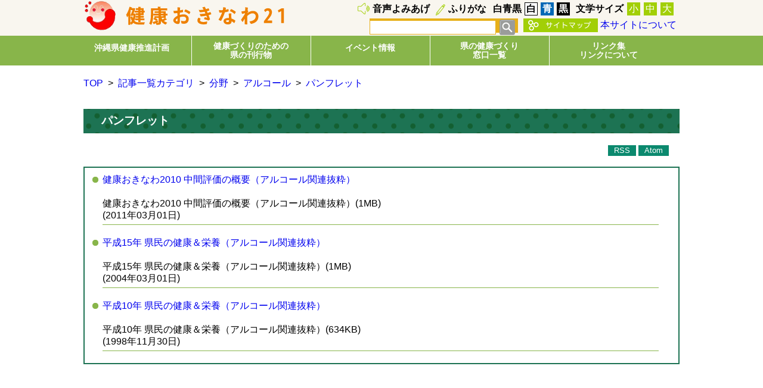

--- FILE ---
content_type: text/html
request_url: http://www.kenko-okinawa21.jp/090-docs-category/bunya/arukoru/06-pamphlet/
body_size: 14745
content:
<!DOCTYPE html>
<html lang="ja" prefix="og: http://ogp.me/ns#">
<head>
  <meta charset="UTF-8" />
  <meta http-equiv="X-UA-Compatible" content="IE=edge" />
  <title>パンフレット | 健康おきなわ21</title>
  <meta http-equiv="X-UA-Compatible" content="IE=edge,chrome=1">
<meta http-equiv="Content-Type" content="text/html; charset=utf-8">
<meta http-equiv="Content-Style-Type" content="text/css">
<meta http-equiv="Content-Script-Type" content="text/javascript">
<meta name="viewport" content="width=device-width, initial-scale=1.0, maximum-scale=1.0,use-scalable=no">
<meta name="keywords" content="健康おきなわ21,沖縄県保健医療部健康長寿課">
<meta name="description" content="すべての県民が生き生きと自分らしく、こころ豊かにいきていくために！">
<link rel="shortcut icon" href="/_themes/kenkou/img/favicon.ico" type="image/vnd.microsoft.ico">
<link rel="icon" href="/_themes/kenkou/img/favicon.ico" type="image/png">

<link rel="stylesheet" href="/_themes/css/normalize.css" />

<link rel="stylesheet" href="/_themes/css/site-color/default.css" />
<link rel="alternate stylesheet" href="/_themes/css/colors/white.css" title="white" />
<link rel="alternate stylesheet" href="/_themes/css/colors/blue.css" title="blue" />
<link rel="alternate stylesheet" href="/_themes/css/colors/black.css" title="black" />
<link rel="stylesheet" href="/_themes/css/print.css" media="print" />
<script src="/_themes/js/jquery.min.js"></script>
<script src="/_themes/js/jquery-migrate.min.js"></script>
<script src="/_themes/js/jquery.cookie.min.js"></script>
<script src="/_themes/js/navigation.js"></script>
<script src="/_themes/js/slick.min.js"></script>
<script src="/_themes/js/common.js"></script>

<!---追加-->
    
<link rel="stylesheet" media="screen" href="/_common/js/flatpickr/themes/light.min.css" />
<link rel="stylesheet" media="screen" href="/_common/js/flatpickr/themes/ja.css" />
<script src="/_common/js/flatpickr/flatpickr.min.js"></script>
<script src="/_common/js/flatpickr/l10n/ja.js"></script>
<script src="/_common/js/flatpickr/plugins/scrollPlugin.js"></script>
<script src="/_common/js/bowser.min.js"></script>
<!--追加-->

<link rel="stylesheet" href="/_themes/css/common.css" />
<link rel="stylesheet" href="/_themes/kenkou/css/reset.css">
<link rel="stylesheet" href="/_themes/kenkou/css/footer.css">
<link rel="stylesheet" href="/_themes/kenkou/css/header.css">


<link rel="stylesheet" href="/_themes/kenkou/css/bxslider.css">

<link rel="stylesheet" href="/_themes/kenkou/css/style_2nd.css">
<link rel="stylesheet" href="/_themes/kenkou/css/detail.css">
    
<link rel="stylesheet" media="screen" href="/_common/js/flatpickr/themes/light.min.css" />
<link rel="stylesheet" media="screen" href="/_common/js/flatpickr/themes/ja.css" />
<script src="/_common/js/flatpickr/flatpickr.min.js"></script>
<script src="/_common/js/flatpickr/l10n/ja.js"></script>
<script src="/_common/js/flatpickr/plugins/scrollPlugin.js"></script>
<script src="/_common/js/bowser.min.js"></script>

</head>
<body id="page-090DocsCategory-bunya-arukoru-06Pamphlet-index" class="dir-090DocsCategory-bunya-arukoru-06Pamphlet">
  <script type="text/javascript">
$(function(){
	$(".nav-button").click(function() {
		$(".nav-block").slideToggle("fast");
	});
	$(".item").hover(function(){

		},function(){

		}
	);
	$("#nav .nav-content ul li").hover(function(){
			$("span.on", this).html("<img src='/_themes/kenkou/img/hover_menu.png' all=''>");
		},function(){
			if(!$("span.on", this).hasClass("click")){
				$("span.on", this).html("");
			}
		}
	);

	var pathname = location.pathname;
	if(pathname.match(/010-kenkozoshinkeikaku/)) {
		$("span#nav010.on").html("<img src='/_themes/kenkou/img/hover_menu.png' all=''>");
		$("span#nav010.on").addClass("click");
	}
	if(pathname.match(/020-kankobutsu/)) {
		$("span#nav020.on").html("<img src='/_themes/kenkou/img/hover_menu.png' all=''>");
		$("span#nav020.on").addClass("click");
	}
	if(pathname.match(/030-event/)) {
		$("span#nav030.on").html("<img src='/_themes/kenkou/img/hover_menu.png' all=''>");
		$("span#nav030.on").addClass("click");
	}
	if(pathname.match(/040-madoguchi/)) {
		$("span#nav040.on").html("<img src='/_themes/kenkou/img/hover_menu.png' all=''>");
		$("span#nav040.on").addClass("click");
	}
	if(pathname.match(/050-link/)) {
		$("span#nav050.on").html("<img src='/_themes/kenkou/img/hover_menu.png' all=''>");
		$("span#nav050.on").addClass("click");
	}
});
</script>
<div id="header">
<span  id="accessibilityTool"></span>
	<div class="kc-header-sp">
		<div class="sp_logo">
			<a href="/"><img src="/_themes/kenkou/img/sp_logo.png" alt="健康おきなわ21"></a>
		</div>
		<div class="sp_menu_btn">
			<span class="nav-button"><img src="/_themes/kenkou/img/sp_menu.png" alt=""></span>
		</div>
	</div>
	<div class="kc-header">
		<div id="headerBody" class="header-content">
			<div class="top-left">
				<a href="/"><img src="/_themes/kenkou/img/logo.png" alt="健康おきなわ21"></a>
			</div>
			<div class="top-right">
				<div class="row">
					<span class="row_line">
						<span class="action">
							<span class="naviFont fontSize">
								<span class="label">文学サイズ</span><span class="size small" id="fontSmall">小</span><span class="size base" id="fontMiddle">中</span><span class="size big" id="fontLarge">大</span>
							</span>
							<span class="color">
								<span class="naviTheme themeColor">
									<span class="label">白青黒</span><span class="white" id="themeWhite">白</span><span class="blue" id="themeBlue">青</span><span class="black" id="themeBlack">黒</span>
								</span>
							</span>
							<span id="navigationRuby" class="edit naviRuby rubyOff"><img src="/_themes/kenkou/img/pen.png" alt="" class="ruby"><span class="label">ふりがな</span></span>
							<span ><img src="/_themes/kenkou/img/volume.png" alt="" class="talk"><span id="navigationTalk" class="label">音声よみあげ</span></span>
						</span>

					</span>
					<span id="navigationTalkPlayer"></span>
				</div>
				<div class="row">
					<span class="row_line">
						<span class="kc-search">
<script>

$(document).ready(function(){

	   $(".gglq").val(getParam());
	    
	});
	function getParam() {
        var url   = location.href;
        parameters    = url.split("?");
        if(!parameters[1]){return "";}
        params   = parameters[1].split("&");
        var paramsArray = [];
        for ( i = 0; i < params.length; i++ ) {
            neet = params[i].split("=");
            paramsArray.push(neet[0]);
            paramsArray[neet[0]] = neet[1];
        }
        var categoryKey =  decodeURI(paramsArray["q"]);
        if(categoryKey=="undefined"){categoryKey="";}
        return categoryKey;
	}

</script>
<form method="get" action="/210-search/index.html" id="head_src">
<input type="text" name="q" class="gglq"><input type="image" value="検索" src="/_themes/kenkou/img/search01.png">
</form>
						</span>
						<span class="site-map">
							<a href="/sitemap.html"><img src="/_themes/kenkou/img/sitemap.png" alt="サイトマップ"></a>
						</span>
						<span class="aboutus"><span class="linkbtn"><a href="/220-aboutus/">本サイトについて</a></span></span>
					</span>
				</div>
			</div>
		</div>
	</div>
	<div id="nav">
		<div class="nav-content">
			<ul>
				<li><span id="nav010" class="on"></span><a href="/010-kenkozoshinkeikaku/">沖縄県健康推進計画</a></li><li><span id="nav020" class="on"></span><a href="/020-kankobutsu/"><span>健康づくりのための<br>県の刊行物</span></a></li><li><span id="nav030" class="on"></span><a href="/030-event/">イベント情報</a></li><li><span id="nav040" class="on"></span><a href="/040-madoguchi/"><span>県の健康づくり<br>窓口一覧</span></a></li><li><span id="nav050" class="on"></span><a href="/050-link/"><span>リンク集<br>リンクについて</span></a></li>
			</ul>
		</div>
		<div class="nav-content-sp">
			<div class="nav-block">
				<span class="kc-search">
					<span class="search_box">	
<form method="get" action="/210-search/index.html" id="head_src">
<input type="text" name="q" class="gglq"><input type="image" value="検索" src="/_themes/kenkou/img/search01.png">
</form>


					</span>
				</span>
				<ul class="sp-nav">
					<li><a href="/010-kenkozoshinkeikaku/">沖縄県健康推進計画</a></li>
					<li><a href="/020-kankobutsu/">健康づくりのための県の刊行物</a></li>
					<li><a href="/030-event/">イベント情報</a></li>
					<li><a href="/040-madoguchi/">県の健康づくり窓口一覧</a></li>
					<li><a href="/050-link/">リンク集／リンクについて</a></li>
				</ul>
			</div>
		</div>
	</div>
</div><!-- #header -->
<div id="container">
<div id="breadCrumbs" class="piece">
<div class="pieceContainer">
<div class="pieceBody"><ol><li><a href="/">TOP</a></li><li><a href="/090-docs-category/">記事一覧カテゴリ</a></li><li><a href="/090-docs-category/bunya/">分野</a></li><li><a href="/090-docs-category/bunya/arukoru/">アルコール</a></li><li><a href="/090-docs-category/bunya/arukoru/06-pamphlet/">パンフレット</a></li></ol>
</div>
</div>
<!-- end .piece --></div>

	<div class="kc-main-contain second">
		<div id="content">
			<div id="pageTitle" class="piece">
<div class="pieceContainer">
<div class="pieceBody"><h1>パンフレット</h1>
</div>
</div>
<!-- end .piece --></div>

			<div class="contentGpCategory contentGpCategoryCategory">
  <section class="category06-pamphlet">
    <ul class="feed">
      <li><a class="feedRss" title="RSSフィードを取得" href="index.rss">RSS</a></li>
      <li><a class="feedAtom" title="Atomフィードを取得" href="index.atom">Atom</a></li>
    </ul>
    <div class="docs">
      <ul>
        <li><span class="title_link"><a href="/090-docs/2015121400637/">健康おきなわ2010 中間評価の概要（アルコール関連抜粋）</a></span>
<br>

<br>
<span class="body">健康おきなわ2010 中間評価の概要（アルコール関連抜粋）(1MB)</span>
<br>
(<span class="publish_date">2011年03月01日</span>)</li>
        <li><span class="title_link"><a href="/090-docs/2015121400552/">平成15年 県民の健康＆栄養（アルコール関連抜粋）</a></span>
<br>

<br>
<span class="body">平成15年 県民の健康＆栄養（アルコール関連抜粋）(1MB)</span>
<br>
(<span class="publish_date">2004年03月01日</span>)</li>
        <li><span class="title_link"><a href="/090-docs/2015121400408/">平成10年 県民の健康＆栄養（アルコール関連抜粋）</a></span>
<br>

<br>
<span class="body">平成10年 県民の健康＆栄養（アルコール関連抜粋）(634KB)</span>
<br>
(<span class="publish_date">1998年11月30日</span>)</li>
      </ul>
    </div>
  </section>

</div>

		</div>
	</div>
</div>
<div id="banner_foot">
<ul>
		<li><a href="https://shokubanokenkouryoku.com/" target="_blank"><img alt="健康力アップ" title="健康力アップ" src="/_files/00002905/shokuba_kenkouryoku_bunner.png"></a></li>
		<li><a href="/090-docs/2022031700016/"><img alt="平成２８年度第１回沖縄県健康づくり表彰（がんじゅうさびら表彰）" title="平成２８年度第１回沖縄県健康づくり表彰（がんじゅうさびら表彰）" src="/_themes/kenkou/img/bn_ganju.jpg"></a></li>
		<li><a href="/okinawahealthaction/#/index.html"><img alt="沖縄企業の健康経営" title="沖縄企業の健康経営" src="/_themes/kenkou/img/banner_min_kenkoukeiei_2019.jpg"></a></li>
		<li><a href="/sportsroutemap/"><img alt="スポーツ周遊マップ" title="スポーツ周遊マップ" src="/_themes/kenkou/img/bn_sportsroute.jpg"></a></li>
	<ul>
	</ul>
		<li><a href="/okinawa-style-walking/"><img alt="おきなわスタイルウォーキング" title="おきなわスタイルウォーキング"  src="/_files/00002813/banner_small.jpg"></a></li>
		<li><a href="/menekiryokuup/"><img alt="免疫力UP宣言" title="免疫力UP宣言"  src="/_themes/kenkou/img/bn_menekiryokuup.jpg"></a></li>
		<li><a href="/uchinayoboumeshi/"><img alt="うちなー予防めし" title="うちなー予防めし" src="/_themes/kenkou/img/bn_uchinayoboumeshi.jpg"></a></li>
		

	<ul>
	</ul>
</ul>
</ul>
</div>
<div id="sp_footer_mene" class="sp">
	<table>
		<caption>メニュー</caption>
		<tr>
			<td class="left"><a href="/010-kenkozoshinkeikaku/">沖縄県健康増進計画</a></td>
<td class="right"><a href="/020-kankobutsu/">健康づくりのための県の刊行物</a></td>
		</tr>
		<tr>
			<td class="left"><a href="/030-event/">イベント情報</a></td>
<td class="right"><a href="/040-madoguchi/">県の健康づくり窓口一覧</a></td>
		</tr>
		<tr>
			<td class="left"><a href="/050-link/">リンク集</a></td>
<td class="right"><a href="/220-aboutus/">本サイトについて</a></td>
		</tr>
	</table>
</div>
<div id="cd_top_block"><div class="cd_top_box"><div class="cd-top"><img src="/_themes/kenkou/img/backtotop.png" alt="上へ"></div></div></div>
<div id="footer">
	<div class="footer-container">
		<div class="footer-content">
			<div class="logo"><a href=""><img src="/_themes/kenkou/img/footer_title.png" alt="健康おきなわ21"></a></div>
			<div class="address">
				<div>沖縄県保健医療部健康長寿課</div>
				<div>
<span class="number">TEL 098-866-2209</span><span class="number">FAX 098-866-2289</span>
</div>
			</div>
			<div class="kenminkenkou"><img src="/_themes/kenkou/img/kenkou_footer_img.png" alt="毎月7日は県民健康の日"></div>
		</div>
	</div>
</div><!-- #footer -->
<script type="text/javascript" src="/_themes/kenkou/js/kenkou.js"></script>
<!--
<script>
  (function(i,s,o,g,r,a,m){i['GoogleAnalyticsObject']=r;i[r]=i[r]||function(){
  (i[r].q=i[r].q||[]).push(arguments)},i[r].l=1*new Date();a=s.createElement(o),
  m=s.getElementsByTagName(o)[0];a.async=1;a.src=g;m.parentNode.insertBefore(a,m)
  })(window,document,'script','//www.google-analytics.com/analytics.js','ga');

  ga('create', 'UA-72465176-1', 'auto');
  ga('send', 'pageview');

</script>
-->
<!-- GA4 tag -->
<!-- Google tag (gtag.js) -->
<script async src="https://www.googletagmanager.com/gtag/js?id=G-DFHJMRPP9H"></script>
<script>
  window.dataLayer = window.dataLayer || [];
  function gtag(){dataLayer.push(arguments);}
  gtag('js', new Date());

  gtag('config', 'G-DFHJMRPP9H');
</script>

</body>
</html>


--- FILE ---
content_type: text/css
request_url: http://www.kenko-okinawa21.jp/_themes/kenkou/css/footer.css
body_size: 4827
content:
@charset "UTF-8";
/*
 * 健康おきなわ21 フッター用 CSS
 */


/*==========================================================
 * パソコン用 横幅641px以上
 */
#banner_foot{text-align:center;}
#banner_foot ul{margin:auto;width:1000px;margin-bottom:2%;}
#banner_foot ul li{width:24%;display:inline-block;}
#banner_foot ul a img:hover{opacity: 0.8;}

@media print and (min-width: 641px), screen and (min-width: 641px) {

  #footer {
    width: 100%;
    margin: auto;
  }
  #footer .footer-container {
    background: url("/_themes/kenkou/img/bg_footer.png") repeat-x scroll top center transparent;
    min-height: 62px;
    overflow: hidden;
  }
  #footer .footer-container .footer-content {
    width: 1000px;
    margin: 0 auto;
  }
  #footer .footer-container .footer-content > div {
    display: inline-block;
    margin-top: 10px;
    margin-left: 20px;
    vertical-align: top;
  }
  #footer .footer-container .footer-content .address {
    color: white;
    font-size: 1.06em;
    line-height: 140%;
  }
  #footer .footer-container .footer-content .address .number:first-child {
    margin-right: 10px;
  }
  #footer .footer-container-mb {
    display: none;
  }

  /* 戻るボタン 1222px以上 */
  @media print and (min-width: 1222px), screen and (min-width: 1222px) {

    #cd_top_block {
      position: fixed;
      bottom: 0;
      width: 100%;
    }
    #cd_top_block .cd_top_box {
      max-width: 1000px;
      margin: 0 auto;
      position: relative;
    }
    #cd_top_block .cd_top_box .cd-top {
      position: absolute;
      top: -210px;
      right: -100px;
      visibility: hidden;
      opacity: 0;
    }
    #cd_top_block .cd_top_box .cd-top.cd-is-visible {
      visibility: visible;
      opacity: 1;
    }
  }

  /* 戻るボタン 1221px以内 */
  @media print and (min-width: 641px) and (max-width: 1221px), screen and (min-width: 641px) and (max-width: 1221px) {
    #cd_top_block {
      width: 100%;
    }
    #cd_top_block .cd_top_box {
      max-width: 1000px;
      margin: 0 auto;
      position: relative;
    }
    #cd_top_block .cd_top_box .cd-top {
      position: absolute;
      bottom: -60px;
      right: 0;
      visibility: hidden;
      opacity: 0;
    }
    #cd_top_block .cd_top_box .cd-top.cd-is-visible {
      visibility: visible;
      opacity: 1;
    }
  }
}


/*==========================================================
 * モバイル用 横幅640px以下
 */
@media print and (max-width: 640px), screen and (max-width: 640px) {
	#banner_foot ul{margin:auto;width:100%;}
	#banner_foot ul li{width:48%;}
	#banner_foot ul li img{width:98%;margin-bottom:2%;}

  #sp_footer_mene {
    margin-bottom: 50px;
  }
  #sp_footer_mene table {
    width: 100%;
  }
  #sp_footer_mene table caption {
    background: #e7b01a;
    color: #fff;
    font-size: 1.5em;
    font-weight: bold;
    line-height: 120%;
    padding: 5px 0 5px 20px;
  }
  #sp_footer_mene table td {
    width: 50%;
    vertical-align: middle;
    border-bottom: 3px solid #fff;
    background: #e5e5e5;
  }
  #sp_footer_mene table td a {
    display: block;
    font-size: 0.65em;
    line-height: 100%;
    padding: 10px 5px;
  }
  #sp_footer_mene table td.left {
    border-right: 1.5px solid #fff;
  }
  #sp_footer_mene table td.right {
    border-left: 1.5px solid #fff;
  }
  #sp_footer_mene table td.right.visi {
    visibility: collapse;
  }

  #footer {
    margin: auto;
    text-align: center;
  }
  #footer .footer-container {
    background: url("/_themes/kenkou/img/bg_footer.png") repeat-x scroll top center transparent;
    overflow: hidden;
  }
  #footer .footer-container .footer-content {
    margin: 0 auto;
  }
  #footer .footer-container .footer-content .logo {
    display: inline-block;
    margin-top: 15px;
  }
  #footer .footer-container .footer-content .address {
    color: white;
    font-size: 0.88em;
    line-height: 140%;
    margin-top: 10px;
  }
  #footer .footer-container .footer-content .address .number {
    display: inline-block;
    margin: 0 10px;
  }
  #footer .footer-container .footer-content .kenminkenkou {
    margin: 10px 0 20px;
  }
  #footer .footer-container-mb {
    display: none;
  }


/* 戻るボタン */
  #cd_top_block {
    width: 100%;
  }
  #cd_top_block .cd_top_box {
    margin: 0 auto;
    position: relative;
    text-align: center;
  }
  #cd_top_block .cd_top_box .cd-top {
    display: inline-block;
    width: 60px;
    visibility: hidden;
    opacity: 0;
  }
  #cd_top_block .cd_top_box .cd-top img {
    width: 100%;
  }
  #cd_top_block .cd_top_box .cd-top.cd-is-visible {
    visibility: visible;
    opacity: 1;
  }

}

--- FILE ---
content_type: text/css
request_url: http://www.kenko-okinawa21.jp/_themes/kenkou/css/header.css
body_size: 8414
content:
@charset "utf-8";
/*
 *  健康おきなわ21用　ヘッダーcss
 */



/*==========================================================
 * パソコン用 横幅641px以上
 */
@media print and (min-width: 641px), screen and (min-width: 641px) {
  #header {
    width: 100%;
  }
  #header .kc-header {
    background: #f9f6ef;
  }
  #header .kc-header .header-content {
    overflow: hidden;
    min-height: 60px;
    width: 1000px;
    margin: 0 auto;
    position: relative;
  }
  #header .kc-header #navigationNotice {
    border-top: 1px solid #24896c;
    font-weight: bold;
    margin-top: 10px;
    padding: 5px;
  }
  #header .kc-header .header-content .top-left {
    height: 100%;
    float: left;
  }
  #header .kc-header .header-content .top-right {
    overflow: hidden;
    padding: 4px 5px 5px 0;
  }
  #header .kc-header .header-content .top-right .row {
    line-height: 100%;
    vertical-align: middle;
    text-align: right;
  }
  #header .kc-header .header-content .top-right .row img {
    vertical-align: middle;
  }
  #header .kc-header .header-content .top-right .row:first-child {
    margin-bottom: 4px;
  }
  #header .kc-header .header-content .top-right .row .row_line {
    overflow: hidden;
  }
  #header .kc-header .header-content .top-right .row .row_line .label {
    font-weight: bold;
  }
  #header .kc-header .header-content .top-right .row .row_line .action {
    display: inline-block;
  }
  #header .kc-header .header-content .top-right .row .row_line .action span {
    display: inline-block;
  }
  #header .kc-header .header-content .top-right .row .row_line #navigationTalk,
  #header .kc-header .header-content .top-right .row .row_line .action .edit,
  #header .kc-header .header-content .top-right .row .row_line .action .naviFont,
  #header .kc-header .header-content .top-right .row .row_line .action .color,
  #header .kc-header .header-content .top-right .row .row_line .action .aboutus {
    float: right;
    margin: 0 5px;
  }
  #header .kc-header .header-content .top-right .row .row_line #navigationTalk,
  #header .kc-header .header-content .top-right .row .row_line .action .edit,
  #header .kc-header .header-content .top-right .row .row_line .action .aboutus {
    padding: 1px 0;
    line-height: 130%;
  }
  #header .kc-header .header-content .top-right .row .row_line .action .aboutus a {
    background: #a2cf06;
    color: #fff;
    display: inline-block;
    font-size: 0.8em;
    padding: 1px 2px;
  }
  #header .kc-header .header-content .top-right .row .row_line .action .volume span,
  #header .kc-header .header-content .top-right .row .row_line .action .edit span {
  }
  #header .kc-header .header-content .top-right .row .row_line #navigationTalk img,
  #header .kc-header .header-content .top-right .row .row_line .action .edit img {
    margin-right: 5px;
    vertical-align: middle;
    cursor: pointer;
  }

  #header .kc-header .header-content .top-right .row .row_line .action .naviFont {
  }
  #header .kc-header .header-content .top-right .row .row_line .action .naviFont span {

  }
  #header .kc-header .header-content .top-right .row .row_line .action .size {
    display: inline-block;
    padding: 2px;
    margin-left: 6px;
    background-color: #a2cf06;
    border: 1px solid #a2cf06;
    text-align: center;
    color: white;
    cursor: pointer;
  }
  #header .kc-header .header-content .top-right .row .row_line .color {
    font-weight: bold;
    display: inline-block;
    min-width: 130px;
  }
  #header .kc-header .header-content .top-right .row .row_line .color .naviTheme {
  }
  #header .kc-header .header-content .top-right .row .row_line .color .naviTheme span {
    margin-left: 5px;
  }
  #header .kc-header .header-content .top-right .row .row_line .color .naviTheme span:first-child {
    margin-left: 0;
  }
  #header .kc-header .header-content .top-right .row .row_line .color span {
    vertical-align: middle;
    text-align: center;
    line-height: 100%;
  }
  #header .kc-header .header-content .top-right .row .row_line .color .white {
    display: inline-block;
    padding: 2px;
    background-color: white;
    border: 1px solid black;
    color: black !important;
    cursor: pointer;
  }
  #header .kc-header .header-content .top-right .row .row_line .color .blue {
    display: inline-block;
    padding: 2px;
    background: #0068b6;
    border: 1px solid #0068b6;
    color: white;
    cursor: pointer;
  }
  #header .kc-header .header-content .top-right .row .row_line .color .black {
    display: inline-block;
    padding: 2px;
    background: black;
    border: 1px solid black;
    color: white;
    cursor: pointer;
  }
  #header .kc-header .header-content .top-right .row .row_line .kc-search {
    height: 24px;
    background: #e7b01a;
    display: inline-block;
    vertical-align: middle;
  }
  #header .kc-header .header-content .top-right .row .row_line .kc-search input[type=image]{
    padding: 2px 5px;
    text-align: center;
    vertical-align: middle;
  }

  #header .kc-header .header-content .top-right .row .row_line .kc-search .gglq{
    border:#e7b01a 1px solid ;padding:0px 5px;font-size:12px;line-height:22px;ime-mode:active;width: 200px;
  }
  

  #header .kc-header .header-content .top-right .row .row_line .site-map {
    display: inline-block;
    min-width: 130px;
  }
  #header .kc-header .header-content .top-right .row .row_line .site-map a {
    width: 125px;
    text-align: center;
    display: inline-block;
  }
  #header #nav {
    background-color: #88b54a;
    min-height: 50px;
  }
  #header #nav .nav-content {
    width: calc(1000px + 3vw);
    margin: 0 auto;
    height: 100%;
  }
  #header #nav .nav-content ul li {
    position: relative;
    text-align: center;
    height: 100%;
    min-height: 50px;
    display: inline-block;
    width: 199px;
    border-left: 1px solid white;
    vertical-align: top;
    /*
    &:hover, &.active {
    	background-image: url("/_themes/kenkou/img/hover_menu.png");
        background-repeat: no-repeat;
        background-position: 50% 100%;
    };*/
  }
  #header #nav .nav-content ul li .on {
    position: absolute;
    top: 4px;
    left: 50%;
    margin-left: -92px;
  }
  #header #nav .nav-content ul li a {
    position: relative;
    display: block;
    color: white;
    font-weight: bold;
    font-size: 0.88em;
    padding: 10px 0;
  }
  #header #nav .nav-content ul li a span {
    line-height: 110%;
    display:block;
  }
  #header #nav .nav-content ul li:first-child {
    border-left: none;
    width: 200px;
  }
}

/*==========================================================
 * モバイル用 横幅640px以下
 */
@media print and (max-width: 640px), screen and (max-width: 640px) {
  #header {
    background: #f9f6ef;
    border-top: 3px solid #88b54a;
    box-shadow: 0 0 6px #ccc;
    margin-bottom: 30px;
    padding: 5px;
  }
  #header .kc-header {
    display: none;
  }
  #header .kc-header-sp {
    overflow: hidden;
  }
  #header .kc-header-sp .sp_logo {
    float: left;
    width: 250px;
  }
  #header .kc-header-sp .sp_logo img {
    width: 100%;
  }
  #header .kc-header-sp .sp_menu_btn {
    float: right;
  }

  .img-responsive {
    width: 100%;
  }

  #nav {
    position: relative;
  }
  #nav .nav-content {
    display: none;
  }
  #nav .nav-content-sp .nav-block {
    display: none;
    position: absolute;
    z-index: 999;
    background: rgba(136, 181, 74, 0.9);
    width: 100%;
  }
  #nav .nav-content-sp .nav-block .kc-search {
    display: block;
    text-align: center;
    margin: 5px 0 10px;
    
  }

  #nav .nav-content-sp .nav-block .kc-search input[type=image]{
    text-align: center;
    vertical-align: middle;
    margin: 1px;
    padding: 1%;
    background-color:#e7b01a;
  }
  #nav .nav-content-sp .nav-block .kc-search .gglq{
    border:#e7b01a 1px solid ;padding:0px 5px;font-size:12px;line-height:22px;ime-mode:active;width:80%;
  }

  #nav .nav-content-sp .nav-block .sp-nav li {
    padding: 3px;
  }
  #nav .nav-content-sp .nav-block .sp-nav li a {
    display: block;
    border: 1px solid #fff;
    padding: 3px 10px;
    color: #fff;
  }
}

--- FILE ---
content_type: text/css
request_url: http://www.kenko-okinawa21.jp/_themes/kenkou/css/style_2nd.css
body_size: 42254
content:
@charset "UTF-8";
/*###############################################
 * 健康沖縄21 第二階用CSS
 ###############################################*/


/************************************************
 * PC、スマホ共通
 */
body {
    font-family: "Hiragino Kaku Gothic Pro","ヒラギノ角ゴ Pro W3",Meiryo,"メイリオ","MS PGothic","ＭＳ　Ｐゴシック",sans-serif;
    font-weight: lighter;
    letter-spacing: 0;
    line-height: 125%;
}


/* ニュースフィード */
.feed{
     text-align:right;
}
.feed .feedRss,
.feed .feedAtom{
    background: #0b896e none repeat scroll 0 0;
    color: #fff;
    display: inline-block;
    font-size: 0.81em;
    line-height: 100%;
    padding: 3px 10px;
}

/* もっと見る */
.more {
  padding: 0 15px 16px;
  text-align: right;
}
.more a {
  display: inline-block;
  background: #88b54a;
  color: #fff;
  padding: 0 10px;
  font-size: 0.8em;
}

/* NEWアイコン */
.new {
    background-color: #61b93b;
    color: white;
    display: inline-block;
    font-size: 0.81em;
    font-weight: bold;
    padding-left: 6px;
    padding-right: 6px;
    text-transform: uppercase;
    margin-left:5px;
}

/* 投稿属性名 */
.attributes .unit,
.attributes .separator{
    display: none;
}

/* ページタイトル */
#pageTitle h1,
#content .header h1 {
    background: transparent url("/_themes/kenkou/img/2nd/bg_2nd_back.png") repeat scroll left center;
    color: #fff;
    font-size: 1.2em;
    font-weight: bold;
    line-height: 210%;
    min-height: 41px;
    padding-left: 30px;
    text-align: left;
}
#content #pageTitle h1{
  margin-bottom:0;
}

/* ピースからのページタイトル */
#content .pieceBody h2 {
    border-bottom: 2px dotted #88b54a;
    border-left: 10px solid #88b54a;
    font-size: 1.3em;
    padding-left: 15px;
}

/* イベントカレンダー用 */
.calendarEvents table{
  margin:3% auto;
}
.calendarEvents table,
.calendarEvents table tr th,
.calendarEvents table tr td{
  border:none;
}
.calendarEvents table thead{
  display:none;
}
.calendarEvents table .date{
  width:24%;
}
.calendarEvents table .title_link{
  width:76%;
}
.calendarEvents table p,
.contentArticleEventDocs .calendar{
    margin:5px;
}
.calendarEvents table p,
.contentArticleEventDocs .calendar p{
    margin:1px 0;
}
.calendarEvents table tr,
.contentArticleEventDocs .calendar li {
    border-bottom: 2px dotted #61b03f;
    clear: both;
    list-style: outside none none;
    padding: 5px 0;
}
.calendarEvents table tr:after,
.contentArticleEventDocs .calendar li:after {
	content: " ";
	font-size: 0.1em;
	line-height: 0; 
	display:block;
	clear:both;
	height:0;
	visibility:hidden;
}
.calendarEvents table img,
.contentArticleEventDocs .calendar li img {
 float:left;
 margin-right:15px;
}
.calendarEvents h2,
.contentArticleEventDocs h2 {
    border: 2px dotted #61b03f;
    border-left: 10px solid #61b03f;
    font-size: 1.3em;
    padding: 5px 15px;
}
.calendarEvents table .attribute,
.contentArticleEventDocs .calendar .attribute {
    display:inline-block;
    background-color:#61b93b;
    color:white;
    padding:3px 10px;
    font-size:12px;
    font-weight:bold;
}

/* 新着情報表示 */
.contentGpCategory section h2{
    background: #88b54a none repeat scroll 0 0;
    border: 2px solid #88b54a;
    border-radius: 5px;
    color: white;
    font-size: 1.5em;
    margin: auto auto 5px;
    padding: 10px;
    text-align: center;
  }
  
  
/*　属性情報表示 */
.units {
    border-left: 2px solid #1D7353;
    border-right: 2px solid #1D7353;
    border-bottom: 2px solid #1D7353;
    margin-bottom: 30px;
}
.units h3 {
    background: transparent url("/_themes/kenkou/img/2nd/bg_2nd_back.png") repeat scroll left center;
    color: #fff;
    font-size: 1.2em;
    font-weight: bold;
    line-height: 210%;
    min-height: 41px;
    padding-left: 30px;
    text-align: left;
}
.units ul {
    margin: 0 15px 20px;
}
.units ul li {
    border-bottom: 1px solid #88b54a;
    list-style-image: url("/_themes/kenkou/img/2nd/bg_list_mark.png");
    margin-left: 15px;
    margin-bottom: 10px;
    padding: 5px;
}

/* 記事日付 */
.date p.publishedAt{
    text-align: right;
    color:white;
    font-weight:bold;
    font-size:0.9em;
    padding:0 2%;
    background:transparent url("/_themes/kenkou/img/2nd/bg_2nd_back.png") repeat scroll left center;
    margin:0;
}

/* 戻るボタン */
.back {
    text-align: center;
    margin-top: 50px;
}
.back a {
    background: #D1EFDD;
    border: 1px solid #135F31;
    display: inline-block;
    padding: 3px 35px;
}
.back a:hover {
    color: red;
}

#content .body h2{
 background-color:#61AF3E;
 border-radius:10px;
 padding:10px;
 color:white;
 font-weight:bold;
 font-size:1.3em;
}

#content .body h3{
 background-color:#1D7353;
 border-radius:10px;
 padding:10px;
 color:white;
 font-weight:bold;
 font-size:1.3em;
}

#content .body h4{
 padding:3px 10px;
 font-weight:bold;
 font-size:1.3em;
 border-bottom:2px solid #88B54A;
 margin-bottom:2px;
}
#content .body ul li{
list-style-image: url("/_themes/kenkou/img/2nd/bg_list_mark.png");
}



/* サイトマップ */
.sitemap {
}
.sitemap li {
    list-style-image: url("/_themes/kenkou/img/2nd/bg_list_mark.png");
}
.sitemap li.level1 {
}
.sitemap li.level1 ul {
}
.sitemap li.level1 ul li {
}


/* タグ検索 */
.contentArticleTags {
}
.contentArticleTags .docs li {
    list-style-image: url("/_themes/kenkou/img/2nd/bg_list_mark.png");
}

.detail #content .contentGpArticleDoc .tags ul li,
#breadCrumbs ul li,
#breadCrumbs ol li{
  display:inline-block;
}
#breadCrumbs ul li:after,
#breadCrumbs ol li:after{
  content:" > ";
  display:inline-block;
  padding:0 8px;
}
#breadCrumbs ul li:last-child:after,
#breadCrumbs ol li:last-child:after{
  content:"";
  display:none;
  padding-left: 0;
}

/*************************************************
 * パソコン用 横幅641px以上
 */
@media print and (min-width: 641px), screen and (min-width: 641px) {
  /********************************************************
   * レイアウト個別設定
   */
  body {
    min-width: 1000px;
  }
  #container {
    padding-bottom: 50px;
  }
  .img-responsive {
    width: 100%;
  }
  .second #content {
    width:100%;
  }
  #container .kc-main-contain {
    width: 1000px;
    overflow: hidden;
    margin: 0 auto;
  }
  #container .kc-main-contain .kc-wrapper-mb {
    display: none;
  }
  
  /********************************************************
   * ページ共通設定
   */
  a {
    text-decoration: none;
  }
  a:hover {
    text-decoration: underline;
  }

  #breadCrumbs .pieceContainer {
    width: 1000px;
    margin: 0 auto;
    padding-top: 20px;
  }
  
  
  #container .kc-main-contain > h1 {
    min-height: 70px;
    line-height: 270%;
    padding-left: 100px;
    font-size: 1.6em;
    color: #fff;
    margin-bottom: 20px;
  }
  #container .kc-main-contain > h1.shoku {
    background: url("/_themes/kenkou/img/2nd/bg_2nd_titlebar_syoku.png") no-repeat scroll left center transparent;
  }

  #container .kc-main-contain > h1.kyuyo {
    background: url("/_themes/kenkou/img/2nd/bunya/kyuyo/bg_2nd_titlebar_kyuyo.png") no-repeat scroll left center transparent;
  }

  #container .kc-main-contain > h1.tabako {
    background: url("/_themes/kenkou/img/2nd/bunya/tabako/bg_2nd_titlebar_tabako.png") no-repeat scroll left center transparent;
  }

  #container .kc-main-contain > h1.arukoru {
    background: url("/_themes/kenkou/img/2nd/bunya/arukoru/bg_2nd_titlebar_arukoru.png") no-repeat scroll left center transparent;
  }

  #container .kc-main-contain > h1.ha {
    background: url("/_themes/kenkou/img/2nd/bunya/ha/bg_2nd_titlebar_ha.png") no-repeat scroll left center transparent;
  }

  #container .kc-main-contain > h1.gan {
    background: url("/_themes/kenkou/img/2nd/bunya/gan/bg_2nd_titlebar_gan.png") no-repeat scroll left center transparent;
  }

  #container .kc-main-contain > h1.seikatsushukan {
    background: url("/_themes/kenkou/img/2nd/bunya/seikatsushukan/bg_2nd_titlebar_seikatsushukan.png") no-repeat scroll left center transparent;
  }

  #container .kc-main-contain > h1.shintai {
    background: url("/_themes/kenkou/img/2nd/bunya/shintai/bg_2nd_titlebar_shintai.png") no-repeat scroll left center transparent;
  }


  #content.second .feed .feedAtom,
  #content.second2 .feed .feedAtom,
  #content.detail .feed .feedAtom {
    display: none;
  }

  #content.second h1,
  #content.detail h1 {
    background: #61b03f;
    border-radius: 4px;
    color: #fff;
    font-size: 1.45em;
    line-height: 120%;
    margin-bottom: 20px;
    padding: 10px 30px;
  }
  #content.second h2,
  #content.detail h2 {
    border-left: 10px solid #61b03f;
    border-bottom: 2px dotted #61b03f;
    padding-left: 15px;
    font-size: 1.3em;
  }
  #content.second .pageTitle h3,
  #content .category h3,
  #content.detail .pageTitle h3 {
    border-bottom: 3px double #61b03f;
    margin-bottom: 20px;
    padding-left: 15px;
    font-size: 1.15em;
  }

  .sp {
    display: none;
  }

  /********************************************************
   * 中間ページ設定
   */
  .second {
    padding-top: 10px;
  }

  #content.bunya {
    float: right;
    width: 790px;
    overflow: hidden;
  }


  #other #content.bunya {
    width: 100%;
    overflow: hidden;
  }


  /* タグ検索 */
  .contentArticleTags form th {
    padding: 0 10px;
  }
  .contentArticleTags form td {
    padding: 0 5px;
  }

  .second #content .contentGpArticleDoc .maps h2,
  .second #content .contentGpArticleDoc .rels h2,
  .second #content .contentGpArticleDoc .tags h2,
  .second #content .contentGpArticleDoc .inquiry h2 {
    border-bottom: 2px dotted #1D7353;
    border-left: 10px solid #1D7353;
    font-size: 1.3em;
    padding: 5px 15px;
  }
  .second #content .contentGpArticleDoc .maps h3,
  .second #content .contentGpArticleDoc .rels h3,
  .second #content .contentGpArticleDoc .tags h3,
  .second #content .contentGpArticleDoc .inquiry h3 {
    border-bottom: 3px double #1D7353;
    font-size: 1.15em;
    margin-bottom: 20px;
    padding: 5px 15px;
  }


  /********************************************************
   * 詳細ページ設定
   */
  .detail {
    padding-top: 10px;
  }
  .detail #content.second {
    width: 1000px;
  }
  .detail #content.second .contentGpArticleDoc .header {
    display: none;
  }
  .detail #content.second .contentGpArticleDoc .body {
    margin-bottom: 30px;
    overflow: hidden;
  }
  .detail #content .contentGpArticleDoc .maps {
    margin-bottom: 30px;
  }
  .detail #content .contentGpArticleDoc .inquiry {
    margin-bottom: 30px;
  }
  
  .detail #content .contentGpArticleDoc .maps h2,
  .detail #content .contentGpArticleDoc .rels h2,
  .detail #content .contentGpArticleDoc .tags h2,
  .detail #content .contentGpArticleDoc .inquiry h2 {
    border-bottom: 2px dotted #1D7353;
    border-left: 10px solid #1D7353;
    font-size: 1.3em;
    padding: 5px 15px;
  }
  .detail #content .contentGpArticleDoc .maps h3,
  .detail #content .contentGpArticleDoc .rels h3,
  .detail #content .contentGpArticleDoc .tags h3,
  .detail #content .contentGpArticleDoc .inquiry h3 {
    border-bottom: 3px double #1D7353;
    font-size: 1.15em;
    margin-bottom: 20px;
    padding: 5px 15px;
  }


/********************************************************
 * 中間ページ　一覧共通設定
　*/

　　/* 自動生成共通 */
  .contentGpCategoryCategoryType .categoryType,
  .contentArticleArea .category {
    margin-bottom: 70px;
  }
  .contentGpCategoryCategoryType .categoryType ul,
  .contentArticleArea .category ul {

  }
  .contentGpCategoryCategoryType .categoryType ul li,
  .contentArticleArea .category ul li {

  }
  .contentGpCategoryCategoryType .categoryType h2,
  .contentArticleArea .category h2 {
    border: none !important;
    font-size: 1.5em !important;
    line-height: 285%;
    min-height: 70px;
    padding-left: 80px !important;
    margin-bottom: 20px;
    font-weight: bold;
  }
  .contentGpCategoryCategoryType .categoryType h2 a,
  .contentArticleArea .category h2 a {
    color: #fff;
  }
  .contentGpCategoryCategoryType .categoryType .children,
  .contentArticleArea .category .children {
    background: #C0E5C3;
    border-radius: 4px;
    margin: 0 30px 50px;
    padding: 20px;
  }
  .contentGpCategoryCategoryType .categoryType ul.children li,
  .contentArticleArea .category  ul.children li {
    display: inline-block;
    margin-right: 15px;
  }
  .contentGpCategoryCategoryType .categoryType .children a,
  .contentArticleArea .category .children a {
    color: #000;
  }




  /********************************************************
   * 中間ページ　一覧個別設定
   */
  .contentArticleArea .ward {
    display: none;
  }


  /* 記事一覧 */
  .contentGpArticleDocs,
  .contentArticleRecentDocs {
  }
  .contentGpArticleDocs .docs,
  .contentArticleRecentDocs .docs {
    padding-top:10px;
  }
  .contentGpArticleDocs .docs h2.date,
  .contentGpArticleDocs .docs h2.date,
  .contentArticleRecentDocs .docs h2.date {
    border-bottom: 2px dotted #24896c;
    border-left: 10px solid #24896c;
    padding: 5px 15px;
    line-height: normal;
  }
  .contentGpArticleDocs .docs ul,
  .contentGpArticleDocs .docs ul,
  .contentArticleRecentDocs .docs ul {
    margin-bottom: 50px;
  }
  .contentGpArticleDocs .docs ul{
    border:none;
  }
  .contentGpArticleDocs .docs ul li,
  .contentGpArticleDocs .docs ul li,
  .contentArticleRecentDocs .docs ul li {
    list-style-image: url("/_themes/kenkou/img/2nd/bg_list_mark.png");
    border-bottom: 1px solid #1d7353;
    margin-bottom: 5px;
  }
  .contentGpArticleDocs .docs ul li a,
  .contentGpArticleDocs .docs ul li a,
  .contentArticleRecentDocs .docs ul li a {
  }
  .contentGpArticleDocs .docs ul li a img,
  .contentGpArticleDocs .docs ul li a img,
  .contentArticleRecentDocs .docs ul li a img {
    float: left;
    margin: 0 10px -10px 0;
  }
  .contentGpArticleDocs .docs ul li .body,
  .contentGpArticleDocs .docs ul li .body,
  .contentArticleRecentDocs .docs ul li .body {
    overflow: hidden;
  }
  .contentGpArticleDocs .docs ul li .attribute,
  .contentGpArticleDocs .docs ul li .attributes,
  .contentArticleRecentDocs .docs ul li .attributes {
    clear: left;
    color: #bbb;
    display: block;
    font-size: 0.9em;
    text-align: right;
  }
    .contentGpCategory.contentGpCategoryCategory h2 a{
      color:white;
    }

  /* 属性一覧 */
  .contentGpCategoryCategoryType {
  }
  .contentGpCategoryCategoryType .attribute {
    margin-bottom: 50px;
  }
  .contentGpCategoryCategoryType .attribute h2 {
    min-height: 60px;
    padding-left: 75px;
    font-weight: bold;
  }

  .contentGpCategoryCategoryType .attribute h2 a {
    line-height: 250%;
    color: #fff;
  }
  .contentGpCategoryCategoryType .categoryType.categoryTypeZokusei:nth-of-type(1) h2 {
    background: transparent url("/_themes/kenkou/img/2nd/bg_attr_report.png") no-repeat scroll left center;
  }
  .contentGpCategoryCategoryType .categoryType.categoryTypeZokusei:nth-of-type(2) h2{
    background: transparent url("/_themes/kenkou/img/2nd/bg_attr_pamphlet.png") no-repeat scroll left center;
  }
  .contentGpCategoryCategoryType .categoryType.categoryTypeZokusei:nth-of-type(3) h2{
    background: transparent url("/_themes/kenkou/img/2nd/bg_attr_poster.png") no-repeat scroll left center;
  }
  .contentGpCategoryCategoryType .categoryType.categoryTypeZokusei:nth-of-type(4) h2{
    background: transparent url("/_themes/kenkou/img/2nd/bg_attr_event.png") no-repeat scroll left center;
  }

  /* 分野 */
  .contentGpCategoryCategoryType {

  }

  /* その他　新着情報　サムネイルなど */
/*
  .second #content li, #content .units .unit li, #content .docs li {
    list-style-image: url("/_themes/kenkou/img/2nd/bg_list_mark.png");
  }
*/
  .docs {

  }
  .docs ul {
    border: 2px solid #1D7353;
    padding-left: 15px;
    margin: 10px auto 20px;
  }
  .docs ul li {
    border-bottom: 1px solid #88b54a;
    list-style-image: url("/_themes/kenkou/img/2nd/bg_list_mark.png");
    margin: 10px 15px 20px;
    padding-bottom: 5px; 
  }
  .docs ul li:after{
    content: "";
     display: block;
     clear: both;
  }
  .docs ul li p {
    margin: 0 0 10px;
  }
  .docs ul li a img {
    float: left;
    margin: 0 10px -20px 0;
  }
  .docs ul li .body {
    overflow: hidden;
  }
  .docs ul li .attributes {
    clear: left;
    color: #bbb;
    display: block;
    font-size: 0.9em;
    text-align: right;
  }

  .docs ul li .image{
    float: left;
    margin: 0 3% 2% 0;
    text-align: center;
  }
  .docs ul li .image img{
    max-width:100%;
    float:none;
        max-height: 90px;
  }
  .docs ul li .image{
    float:left;
        max-height: 100px;
  }
  


  /* 中間ページ　８コンテンツヘッダー用 */
  .contentGpCategoryCategoryType .categoryType.categoryTypeBunya:nth-of-type(1) h2 {
    background: url("/_themes/kenkou/img/2nd/bunnya_kenkousuishin.png") no-repeat scroll center left #1D7353;
    border-radius: 35px 4px 4px 35px;
  }
  .contentGpCategoryCategoryType .categoryType.categoryTypeBunya:nth-of-type(2) h2 {
    background: url("/_themes/kenkou/img/2nd/bunnya_syoku.png") no-repeat scroll center left #1D7353;
    border-radius: 35px 4px 4px 35px;
  }
  .contentGpCategoryCategoryType .categoryType.categoryTypeBunya:nth-of-type(3) h2 {
    background: url("/_themes/kenkou/img/2nd/bunnya_shintai.png") no-repeat scroll center left #1D7353;
    border-radius: 35px 4px 4px 35px;
  }
  .contentGpCategoryCategoryType .categoryType.categoryTypeBunya:nth-of-type(4) h2 {
    background: url("/_themes/kenkou/img/2nd/bunnya_kyuuyou.png") no-repeat scroll center left #1D7353;
    border-radius: 35px 4px 4px 35px;
  }
  .contentGpCategoryCategoryType .categoryType.categoryTypeBunya:nth-of-type(5) h2 {
    background: url("/_themes/kenkou/img/2nd/bunnya_tabako.png") no-repeat scroll center left #1D7353;
    border-radius: 35px 4px 4px 35px;
  }
  .contentGpCategoryCategoryType .categoryType.categoryTypeBunya:nth-of-type(6) h2 {
    background: url("/_themes/kenkou/img/2nd/bunnya_arukohru.png") no-repeat scroll center left #1D7353;
    border-radius: 35px 4px 4px 35px;
  }
  .contentGpCategoryCategoryType .categoryType.categoryTypeBunya:nth-of-type(7) h2 {
    background: url("/_themes/kenkou/img/2nd/bunnya_ha.png") no-repeat scroll center left #1D7353;
    border-radius: 35px 4px 4px 35px;
  }
  .contentGpCategoryCategoryType .categoryType.categoryTypeBunya:nth-of-type(8) h2 {
    background: url("/_themes/kenkou/img/2nd/bunnya_gan.png") no-repeat scroll center left #1D7353;
    border-radius: 35px 4px 4px 35px;
  }
  .contentGpCategoryCategoryType .categoryType.categoryTypeBunya:nth-of-type(9) h2 {
    background: url("/_themes/kenkou/img/2nd/bunnya_seikatsu.png") no-repeat scroll center left #1D7353;
    border-radius: 35px 4px 4px 35px;
  }


  /********************************************************
   * ページ別設定
   */

  .bunya_content {
    overflow: hidden;
    margin-bottom: 50px;
  }
  .bunya h2,
  .bunya h3 {
    text-align: center;
    margin-bottom: 25px;
  }

  .bunya .contentGpCategoryCategoryType .categories .category h3 {
    border: none !important;
  }

  /* 報告書・パンフ・イベントなど */
  /*.list_block .list_box {
    margin-bottom: 30px;
  }
  */
  .list_block .list_box .list ul li {
    border-bottom: 1px solid #88b54a;
  }
  .list_block .contentGpCategoryCategoryType .docs {
    display: none;
  }
  .contentGpCategoryCategoryType .categories .category {
    border-left: 2px solid #1D7353;
    border-right: 2px solid #1D7353;
    border-bottom: 2px solid #1D7353;
    margin-bottom: 30px;
  }
  .contentGpCategoryCategoryType .categories .category h3 {
    background: transparent url("/_themes/kenkou/img/2nd/bg_2nd_back.png") repeat scroll left center;
    color: #fff;
    font-size: 1.2em;
    font-weight: bold;
    line-height: 210%;
    min-height: 41px;
    padding-left: 30px;
    text-align: left;
  }
  .contentGpCategoryCategoryType .categories .category ul {
    margin: 0 15px 20px;
  }
  .contentGpCategoryCategoryType .categories .category ul li {
    border-bottom: 1px solid #88b54a;
    list-style-image: url("/_themes/kenkou/img/2nd/bg_list_mark.png");
    margin-left: 15px;
    margin-bottom: 10px;
    padding:5px;
  }

  .aboutus {
  }
  .aboutus .movie {
    text-align: center;
  }
  .aboutus .movie a {
    display: inline-block;
    margin: 0 10px;
  }
  .aboutus .movie a img {
  }
  .aboutus .kankoubutsu {
    text-align: center;
  }
  .aboutus .kankoubutsu a {
    display: inline-block;
    margin: 0 10px;
  }
  .aboutus .kankoubutsu a img {
  }

  .kc-header-sp,
  .nav-content-sp {
    display: none;
  }

  #sp_footer_mene {
    display: none;
  }
}
/*==========================================================
 * モバイル用 横幅640px以下
 */
@media print and (max-width: 640px), screen and (max-width: 640px) {
  #container {
    padding-bottom: 30px;
  }


  #content .body img{
     max-width: 100%;
  }
  #content.second {
    overflow: hidden;
  }

  #container .kc-main-contain {
    overflow: hidden;
  }
  #container .kc-main-contain .kc-wrapper-mb {
    display: none;
  }

  /********************************************************
   * ページ共通設定
   */
  a {
    text-decoration: none;
  }

  #breadCrumbs .pieceContainer {
    font-size: 0.88em;
  }

  #container .kc-main-contain h1.shoku,
  #container .kc-main-contain h1.kyuyo,
  #container .kc-main-contain h1.tabako,
  #container .kc-main-contain h1.arukoru,
  #container .kc-main-contain h1.ha,
  #container .kc-main-contain h1.gan,
  #container .kc-main-contain h1.seikatsushukan,
  #container .kc-main-contain h1.shintai {
    color: #fff;
    font-size: 1.4em;
    line-height: 220%;
    margin-bottom: 20px;
    min-height: 50px;
    padding-left: 70px;
  }

  #container .kc-main-contain > h1.shoku {
    background: url("/_themes/kenkou/img/2nd/bg_2nd_titlebar_syoku.png") no-repeat scroll left center / auto 100% transparent;
  }

  #container .kc-main-contain > h1.kyuyo {
    background: url("/_themes/kenkou/img/2nd/bunya/kyuyo/bg_2nd_titlebar_kyuyo.png") no-repeat scroll left center / auto 100% transparent;
  }

  #container .kc-main-contain > h1.tabako {
    background: url("/_themes/kenkou/img/2nd/bunya/tabako/bg_2nd_titlebar_tabako.png") no-repeat scroll left center / auto 100% transparent;
  }

  #container .kc-main-contain > h1.arukoru {
    background: url("/_themes/kenkou/img/2nd/bunya/arukoru/bg_2nd_titlebar_arukoru.png") no-repeat scroll left center / auto 100% transparent;
  }

  #container .kc-main-contain > h1.ha {
    background: url("/_themes/kenkou/img/2nd/bunya/ha/bg_2nd_titlebar_ha.png") no-repeat scroll left center / auto 100% transparent;
  }

  #container .kc-main-contain > h1.gan {
    background: url("/_themes/kenkou/img/2nd/bunya/gan/bg_2nd_titlebar_gan.png") no-repeat scroll left center / auto 100% transparent;
  }

  #container .kc-main-contain > h1.seikatsushukan {
    background: url("/_themes/kenkou/img/2nd/bunya/seikatsushukan/bg_2nd_titlebar_seikatsushukan.png") no-repeat scroll left center / auto 100% transparent;
  }

  #container .kc-main-contain > h1.shintai {
    background: url("/_themes/kenkou/img/2nd/bunya/shintai/bg_2nd_titlebar_shintai.png") no-repeat scroll left center / auto 100% transparent;
  }


  #content.second .feed,
  #content.detail .feed {
    text-align: right;
  }
  #content.second .feed .feedAtom,
  #content.second2 .feed .feedAtom,
  #content.detail .feed .feedAtom {
    display: none;
  }

  #content.second h1,
  #content.detail h1 {
    background: #61b03f;
    border-radius: 4px;
    color: #fff;
    font-size: 1.25em;
    line-height: 120%;
    margin-bottom: 20px;
    padding: 10px;
  }
  #content.second h2,
  #content.detail h2 {
    border-left: 10px solid #61b03f;
    border-bottom: 2px dotted #61b03f;
    padding-left: 15px;
    font-size: 1.15em;
  }
  #content.second h3,
  #content .category h3,
  #content.detail h3 {
    border-bottom: 3px double #61b03f;
    margin-bottom: 20px;
    padding-left: 15px;
    font-size: 1.05em;
  }

  #content.second .table_box,
  #content.detail .table_box {
    overflow: auto;
    width: 100%;
  }
  #content.second .table_box table,
  #content.detail .table_box table {
    width: -moz-max-content;
    width: -webkit-max-content;
  }

  #content.second .body,
  #content.detail .body {
  }
  #content.second .body img,
  #content.detail .body img {
    width: 100%;
    height: auto;
    max-width: 100%;
  }

  .pc {
    display: none;
  }


  /********************************************************
   * 中間ページ設定
   */
  .second {
    padding: 10px 5px 50px;
  }

  /* タグ検索 */
  .contentArticleTags form th,
  .contentArticleTags form td {
    display: block;
    text-align: left;
    padding: 5px;
  }
  .contentArticleTags form td input[type="text"] {
    width: 100% !important;
  }


  /********************************************************
   * 中間ページ　一覧共通設定
   */
  /* 自動生成共通 */
  .contentGpCategoryCategoryType .categoryType,
  .contentArticleArea .category {
    margin-bottom: 70px;
  }
  .contentGpCategoryCategoryType .categoryType ul,
  .contentArticleArea .category ul {
    margin-left: 20px;
  }
  .contentGpCategoryCategoryType .categoryType ul li,
  .contentArticleArea .category ul li {
    margin-bottom: 30px;
  }
  .contentGpCategoryCategoryType .categoryType h2,
  .contentArticleArea .category h2 {
    border: none !important;
    background-color: #1d7353;
    background-size: 45px auto;
    border-radius: 30px 4px 4px 30px;
    font-weight: bold;
    line-height: 240%;
    margin-bottom: 10px;
    min-height: 50px;
    padding-left: 50px !important;
  }
  .contentGpCategory.contentGpCategoryCategory h2 a,
  .contentGpCategoryCategoryType .categoryType h2 a,
  .contentArticleArea .category h2 a {
    color: #fff;
    font-size:6vmin;
  }
  .contentGpCategoryCategoryType .categoryType .children,
  .contentArticleArea .category .children {
    background: #c0e5c3;
    border-radius: 4px;
    padding: 20px;
    margin-bottom: 30px;
  }
  .contentGpCategoryCategoryType .categoryType .children a,
  .contentArticleArea .category .children a {
    color: #000;
  }
  .contentGpCategoryCategoryType .categoryType .children > ul li,
  .contentArticleArea .category .children >  ul li {

  }


  /* 分野各カテゴリ内　一覧 */
  .contentGpCategoryCategoryType .categories .category {
    border-left: 2px solid #1D7353;
    border-right: 2px solid #1D7353;
    border-bottom: 2px solid #1D7353;
    margin-bottom: 30px;
  }
  .contentGpCategoryCategoryType .categories .category h3 {
    background: transparent url("/_themes/kenkou/img/2nd/bg_2nd_back.png") repeat scroll left center;
    color: #fff;
    font-size: 1em;
    font-weight: bold;
    line-height: 210%;
    min-height: 41px;
    padding-left: 30px;
    text-align: left;
  }
  .contentGpCategoryCategoryType .categories .category ul {
    margin: 0 15px 20px;
  }
  .contentGpCategoryCategoryType .categories .category ul li {
    border-bottom: 1px solid #88b54a;
    font-size: 0.9em;
    line-height: 180%;
    list-style-image: url("/_themes/kenkou/img/2nd/bg_list_mark.png");
    margin-left: 15px;
    margin-bottom: 20px;
  }
  .contentGpCategoryCategoryType .categories .category ul {
    margin: 0 15px 20px;
  }
  .contentGpCategoryCategoryType .categories .category ul li {
    border-bottom: 1px solid #88b54a;
  }


  #content .table_box {
    overflow: auto; width: 100%;
  }
  #content .table_box table {
    width: -moz-max-content;
    width: -webkit-max-content;
  }

  /********************************************************
   * 中間ページ　一覧個別設定
   */
  
  /* 地域一覧 */
  .contentArticleArea .ward {
    display: none;
  }


  /* 属性一覧 */
  .contentArticleAttribute {
  }
  .contentArticleAttribute .attribute {
    margin-bottom: 50px;
  }
  .contentArticleAttribute .attribute h2 {
    min-height: 60px;
    padding-left: 75px;
    font-weight: bold;
  }
  .contentArticleAttribute .attribute h2 a {
    line-height: 250%;
    color: #fff;
  }
  .contentArticleAttribute .categoryType.categoryTypeZokusei:nth-of-type(1) h2 {
    background: transparent url("/_themes/kenkou/img/2nd/bg_attr_report.png") no-repeat scroll left center;
  }
  .contentArticleAttribute .categoryType.categoryTypeZokusei:nth-of-type(2) h2{
    background: transparent url("/_themes/kenkou/img/2nd/bg_attr_pamphlet.png") no-repeat scroll left center;
  }
  .contentArticleAttribute .categoryType.categoryTypeZokusei:nth-of-type(3) h2{
    background: transparent url("/_themes/kenkou/img/2nd/bg_attr_poster.png") no-repeat scroll left center;
  }
  .contentArticleAttribute .categoryType.categoryTypeZokusei:nth-of-type(4) h2{
    background: transparent url("/_themes/kenkou/img/2nd/bg_attr_event.png") no-repeat scroll left center;
  }

  /* 記事一覧 */
  .contentGpArticleDocs,
  .contentGpArticleDocs,
  .contentArticleRecentDocs {
  }
  .contentGpArticleDocs .docs,
  .contentGpArticleDocs .docs,
  .contentArticleRecentDocs .docs {
  }
  .contentGpArticleDocs .docs h2.date,
  .contentGpArticleDocs .docs h2.date,
  .contentArticleRecentDocs .docs h2.date {
    border-bottom: 2px dotted #24896c;
    border-left: 10px solid #24896c;
    padding: 5px 15px;
    line-height: normal;
  }
  .contentGpArticleDocs .docs ul,
  .contentGpArticleDocs .docs ul,
  .contentArticleRecentDocs .docs ul {
    margin-bottom: 50px;
  }
  .contentGpArticleDocs .docs ul{
    border:none;
  }

  .contentGpArticleDocs .docs ul li, 
  .contentGpArticleDocs .docs ul li,
  .contentArticleRecentDocs .docs ul li {
    list-style-image: url("/_themes/kenkou/img/2nd/bg_list_mark.png");
    border-bottom: 1px solid #1d7353;
    margin-bottom: 5px;
  }
  .contentGpArticleDocs .docs ul li a,
  .contentGpArticleDocs .docs ul li a,
  .contentArticleRecentDocs .docs ul li a {
  }
  .contentGpArticleDocs .docs ul li a img,
  .contentGpArticleDocs .docs ul li a img,
  .contentArticleRecentDocs .docs ul li a img {
    float: left;
    margin: 0 10px 10px 0;
  }
  .contentGpArticleDocs .docs ul li .body,
  .contentGpArticleDocs .docs ul li .body,
  .contentArticleRecentDocs .docs ul li .body {
    overflow: hidden;
  }
  .contentGpArticleDocs .docs ul li .attribute,
  .contentGpArticleDocs .docs ul li .attributes,
  .contentArticleRecentDocs .docs ul li .attributes {
    clear: left;
    color: #bbb;
    display: block;
    font-size: 0.9em;
    text-align: right;
  }

  /* その他　新着情報　サムネイルなど */
  .docs {

  }
  .docs ul {
    border: 2px solid #1D7353;
    padding-left: 15px;
    margin: 10px auto 20px;
  }
  .docs ul li {
    border-bottom: 1px solid #88b54a;
    list-style-image: url("/_themes/kenkou/img/2nd/bg_list_mark.png");
    margin: 10px 15px 20px;
    padding-bottom: 5px; 
  }
  .docs ul li p {
    margin: 0 0 10px;
  }
  .docs ul li a img {
    float: left;
    margin: 0 5px 5px 0;
  }
  .docs ul li .body {

  }
  .docs ul li .attributes {
    clear: left;
    color: #bbb;
    display: block;
    font-size: 0.9em;
    text-align: right;
  }
  .docs ul li .image {
    width:100%;
    text-align:center;
    display:block;
  }
  .docs ul li .image img{
    max-width:100%;
    float:none;
  }
  
    /* 分野一覧 */
  .contentGpCategoryCategoryType {

  }
  .contentGpCategoryCategoryType .categoryType h2 {
    font-size: 1.3em;
    background-size: 45px;
  }
  .contentGpCategoryCategoryType .categoryType.categoryTypeBunya:nth-of-type(1)  h2 {
    background: url("/_themes/kenkou/img/2nd/bunnya_kenkousuishin.png") no-repeat scroll center left / 50px #1D7353;
  }
  .contentGpCategoryCategoryType .categoryType.categoryTypeBunya:nth-of-type(2)  h2 {
    background: url("/_themes/kenkou/img/2nd/bunnya_syoku.png") no-repeat scroll center left / 50px #1D7353;
  }
  .contentGpCategoryCategoryType .categoryType.categoryTypeBunya:nth-of-type(3)  h2 {
    background: url("/_themes/kenkou/img/2nd/bunnya_shintai.png") no-repeat scroll center left / 50px #1D7353;
  }
  .contentGpCategoryCategoryType .categoryType.categoryTypeBunya:nth-of-type(4)  h2 {
    background: url("/_themes/kenkou/img/2nd/bunnya_kyuuyou.png") no-repeat scroll center left / 50px #1D7353;
  }
  .contentGpCategoryCategoryType .categoryType.categoryTypeBunya:nth-of-type(5)  h2 {
    background: url("/_themes/kenkou/img/2nd/bunnya_tabako.png") no-repeat scroll center left / 50px #1D7353;
  }
  .contentGpCategoryCategoryType .categoryType.categoryTypeBunya:nth-of-type(6)  h2 {
    background: url("/_themes/kenkou/img/2nd/bunnya_arukohru.png") no-repeat scroll center left / 50px #1D7353;
  }
  .contentGpCategoryCategoryType .categoryType.categoryTypeBunya:nth-of-type(7)  h2 {
    background: url("/_themes/kenkou/img/2nd/bunnya_ha.png") no-repeat scroll center left / 50px #1D7353;
  }
  .contentGpCategoryCategoryType .categoryType.categoryTypeBunya:nth-of-type(8)  h2 {
    background: url("/_themes/kenkou/img/2nd/bunnya_gan.png") no-repeat scroll center left / 50px #1D7353;
  }
  .contentGpCategoryCategoryType .categoryType.categoryTypeBunya:nth-of-type(9)  h2 {
    background: url("/_themes/kenkou/img/2nd/bunnya_seikatsu.png") no-repeat scroll center left / 50px #1D7353;
  }

  .second #content .contentGpArticleDoc .maps h2,
  .second #content .contentGpArticleDoc .rels h2,
  .second #content .contentGpArticleDoc .tags h2,
  .second #content .contentGpArticleDoc .inquiry h2 {
    border-bottom: 2px dotted #1D7353;
    border-left: 10px solid #1D7353;
    font-size: 1.15em;
    padding: 5px 15px;
  }
  .second #content .contentGpArticleDoc .maps h3,
  .second #content .contentGpArticleDoc .rels h3,
  .second #content .contentGpArticleDoc .tags h3,
  .second #content .contentGpArticleDoc .inquiry h3 {
    border-bottom: 3px double #1D7353;
    font-size: 1.05em;
    margin-bottom: 20px;
    padding: 5px 15px;
  }

  /********************************************************
   * 詳細ページ設定
   */
  .detail {
    padding: 10px 5px 50px;
  }

  .detail #content.second .contentGpArticleDoc .header {
    display: none;
  }
  .detail #content.second .contentGpArticleDoc .body {
    margin-bottom: 30px;
    overflow: hidden;
  }
  .detail #content .contentGpArticleDoc .maps {
    margin-bottom: 30px;
    //padding: 0 20px;
  }
  .detail #content .contentGpArticleDoc .maps .map {
    height: 250px !important;
    width:250px !important;
    margin:auto !important;
  }
  .detail #content .contentGpArticleDoc .inquiry {
    margin-bottom: 30px;
    /*padding: 0 20px;*/
  }
  .detail #content .contentGpArticleDoc .maps h2,
  .detail #content .contentGpArticleDoc .rels h2,
  .detail #content .contentGpArticleDoc .tags h2,
  .detail #content .contentGpArticleDoc .inquiry h2 {
    border-bottom: 2px dotted #1D7353;
    border-left: 10px solid #1D7353;
    font-size: 1.15em;
    padding: 5px 15px;
  }
  .detail #content .contentGpArticleDoc .maps h3,
  .detail #content .contentGpArticleDoc .rels h3,
  .detail #content .contentGpArticleDoc .tags h3,
  .detail #content .contentGpArticleDoc .inquiry h3 {
    border-bottom: 3px double #1D7353;
    font-size: 1.05em;
    margin-bottom: 20px;
    padding: 5px 15px;
  }


  /********************************************************
   * ページ別設定
   */

  .bunya_content {
    overflow: hidden;
    margin-bottom: 50px;
  }
  .bunya h2,
  .bunya h3 {
    text-align: center;
    margin-bottom: 25px;
  }
  .bunya h2 img,
  .bunya h3 img {
    max-width: 100%;
    width: auto;
    height: auto;
  }

  .bunya .contentGpCategoryCategoryType .categories .category h3 {
    border: none important;
  }

  .list_block .list_box {
    margin-bottom: 30px;
  }
  .list_block .list_box .title img {
    width: 100%;
    height: auto;
    max-width: 100%;
  }
  .list_block .list_box .list ul li {
    border-bottom: 1px solid #88b54a;
  }
  .list_block .contentGpCategoryCategoryType .docs {
    display: none;
  }
  .list_block .contentGpCategoryCategoryType .categories .category {
    border-left: 2px solid #1D7353;
    border-right: 2px solid #1D7353;
    border-bottom: 2px solid #1D7353;
    margin-bottom: 30px;
  }
  .list_block .contentGpCategoryCategoryType .categories .category h3 {
    background: transparent url("/_themes/kenkou/img/2nd/bg_2nd_back.png") repeat scroll left center;
    color: #fff;
    font-size: 1em;
    font-weight: bold;
    line-height: 210%;
    min-height: 41px;
    padding-left: 30px;
    text-align: left;
  }
  .list_block .contentGpCategoryCategoryType .categories .category ul {
    margin: 0 15px 20px;
  }
  .list_block .contentGpCategoryCategoryType .categories .category ul li {
    border-bottom: 1px solid #88b54a;
    font-size: 0.9em;
    list-style-image: url("/_themes/kenkou/img/2nd/bg_list_mark.png");
    margin-left: 15px;
    margin-bottom: 10px;
    padding: 5px;
  }

  .aboutus {
  }
  .aboutus .movie {
    text-align: center;
  }
  .aboutus .movie a {
    display: block;
    margin-bottom: 20px;
  }
  .aboutus .movie a img {
    margin: 0 !important;
    width: auto;
    height: auto;
    max-width: 100%;
  }
  .aboutus .kankoubutsu {
    text-align: center;
  }
  .aboutus .kankoubutsu a {
    display: block;
    margin-bottom: 20px;
  }
  .aboutus .kankoubutsu a img {
    margin: 0 !important;
    width: auto;
    height: auto;
    max-width: 100%;
  }

}

/* けんぞう君 */
#content .kenzokun {
  margin: 0;
  padding: 0;
}
#content .kenzokun .centered {
  margin: 20px 0 0;
  text-align: center;
}
#content .kenzokun .paragraph {
  margin: 0 0 20px;
  border: 3px solid #61af3e;
}
#content .kenzokun .paragraph p {
  font-weight: bold;
}
#content .kenzokun .paragraph p .red {
  color: #ff0000;
}
#content .kenzokun ul,
#content .kenzokun li {
  list-style: none;
}
#content .kenzokun .profile {
  display: block;
  margin: 0 0 10px;
  padding: 10px 0 0;
  width: 100%;
  overflow: hidden;
}
#content .kenzokun .profile li {
  margin: 0 0 10px;
  padding: 10px 0 0;
  border-top: 1px dotted #88b54a;
  list-style: none;
}
#content .kenzokun .profile li .num,
#content .kenzokun .profile li .key,
#content .kenzokun .profile li .val {
  display: inline-block;
  vertical-align: top;
}
#content .kenzokun .profile li .num {
  margin: 0 1%;
  width: 8%;
  text-align: right;
}
#content .kenzokun .profile li .key {
  margin: 0 1% 0 0;
  width: 29%;
}
#content .kenzokun .profile li .val {
  margin: 0 1% 0 0;
  width: 59%;
}
.feed li ,
.feed{
  border:none;
}
.feed,
.second .contentGpCategory.contentGpCategoryCategory .docs ul{
  margin-left:0;
}


.feed li{
  display:inline-block !important;
}

#snsLink > .pieceContainer > .pieceHeader > h2{
  display:none;
}

.second.shinchaku ul.docs,
.second.shinchaku .docs ul{
  border:none;
  padding:0;
  margin:0;
}
.second.shinchaku ul.docs li,
.second.shinchaku .docs ul li{
  list-style-image:none;
  margin-bottom:5%;
}
.second.shinchaku ul.docs li .title_link a:first-child,
.second.shinchaku .docs ul li .title_link a:first-child{
  background-image: url(/_themes/kenkou/img/2nd/bg_list_mark.png);
    display: block;
    background-repeat: no-repeat;
    background-position: 0 3px;
    padding-left: 15px;
}
.second.shinchaku .docs ul li h2.date{
  border-bottom: 2px dotted #24896c;
      border-left: 10px solid #24896c;
      padding: 5px 15px;
      line-height: normal;  
}
.second.shinchaku .docs ul li .category span{
  display:none;
}
.second.shinchaku .docs ul li .category span:first-child{
  display:inline;
}
.second.shinchaku ul.docs li{
    margin: 10px 15px 20px;
    padding-bottom: 5px;
    border-bottom: 1px solid #88b54a;
}
.second.shinchaku ul.docs li .publish_date{
  border-bottom: 2px dotted #24896c;
  border-left: 10px solid #24896c;
  padding: 5px 15px;
  line-height: normal;font-size: 1.5em;
  margin: .75em 0;
  font-weight: bold;
  display: block;
  unicode-bidi: embed;
}
.second.shinchaku ul.docs li .title_link{
  padding:1% 0;
  display:block;
}
.second.shinchaku ul.docs li .image {
  float: left;
    max-height: 100px;
    margin: 0 3% 2% 0;
    text-align: center;
}
.second.shinchaku ul.docs li .image img{
  max-width: 100%;
    float: none;
    max-height: 90px;
}

.second.shinchaku ul.docs li .attributes{
  clear: left;
    color: #bbb;
    display: block;
    font-size: 0.9em;
    text-align: right;
}
.attributes .category span:after{
 content:"，";
}
.attributes .category span:last-child:after{
 content:"";
}
#content .body{
  margin-top:2%;
}

--- FILE ---
content_type: text/css
request_url: http://www.kenko-okinawa21.jp/_themes/kenkou/css/detail.css
body_size: 7323
content:
@charset "utf-8";

/******************************************************************
 *  第2階層以下　コンテンツ用デフォルトCSS
 */


.second address,
.second blockquote,
.second dd, .second div,
.second dl, .second dt, .second fieldset, .second form,
.second frame, .second frameset,
.second h1, .second h2, .second h3, .second h4,
.second h5, .second h6, .second noframes,
.second ol, .second p, .second ul, .second hr, .second pre   { display: block; unicode-bidi: embed }
.second li              { display: list-item }
.second table           { display: table }
.second tr              { display: table-row }
.second thead           { display: table-header-group }
.second tbody           { display: table-row-group }
.second tfoot           { display: table-footer-group }
.second col             { display: table-column }
.second colgroup        { display: table-column-group }
.second td, .second th          { display: table-cell }
.second caption         { display: table-caption }
.second th              { font-weight: bold; text-align: center }
.second caption         { text-align: center }
.second h1              { font-size: 2em; margin: .67em 0 }
.second h2              { font-size: 1.5em; margin: .75em 0 }
.second h3              { font-size: 1.17em; margin: .83em 0 }
.second h4, .second p,
.second blockquote, .second ul,
.second fieldset, .second form,
.second ol, .second dl, .second menu            { margin: 1.12em 0 }
.second h5              { font-size: .83em; margin: 1.5em 0 }
.second h6              { font-size: .75em; margin: 1.67em 0 }
.second h1, .second h2, .second h3, .second h4,
.second h5, .second h6, .second b,
.second strong          { font-weight: bold }
.second blockquote      { margin-left: 40px; margin-right: 40px }
.second i, .second cite, .second em,
.second var, .second address    { font-style: italic }
.second pre, .second tt, .second code,
.second kbd, .second samp       { font-family: monospace }
.second pre             { white-space: pre }
.second button, .second textarea,
.second input, .second select   { display: inline-block }
.second big             { font-size: 1.17em }
.second small, .second sub, .second sup { font-size: .83em }
.second sub             { vertical-align: sub }
.second sup             { vertical-align: super }
.second table           { border-spacing: 2px; }
.second thead, .second tbody,
.second tfoot           { vertical-align: middle }
.second td, .second th, .second tr      { vertical-align: inherit }
.second strike, .second del  { text-decoration: line-through }
.second hr              { border: 1px inset }
.second ol, .second ul,
.second menu, .second dd        { margin-left: 40px }
.second ol              { list-style-type: decimal }
.second ol ul, .second ul ol,
.second ul ul, .second ol ol    { margin-top: 0; margin-bottom: 0 }
.second u, .second ins          { text-decoration: underline }
.second br:before       { content: "\A"; white-space: pre-line }
.second center          { text-align: center }
/*.second :link, .second :visited { text-decoration: underline }*/
.second :focus          { outline: thin dotted invert }
/*
@media print {
  .second h1            { page-break-before: always }
  .second h1, .second h2, .second h3,
  .second h4, .second h5, .second h6    { page-break-after: avoid }
  .second ul, .second ol, .second dl    { page-break-before: avoid }
}
*/

.detail address,
.detail blockquote,
.detail dd, .detail div,
.detail dl, .detail dt, .detail fieldset, .detail form,
.detail frame, .detail frameset,
.detail h1, .detail h2, .detail h3, .detail h4,
.detail h5, .detail h6, .detail noframes,
.detail ol, .detail p, .detail ul, .detail hr, .detail pre   { display: block; unicode-bidi: embed }
.detail li              { display: list-item }
.detail table           { display: table }
.detail tr              { display: table-row }
.detail thead           { display: table-header-group }
.detail tbody           { display: table-row-group }
.detail tfoot           { display: table-footer-group }
.detail col             { display: table-column }
.detail colgroup        { display: table-column-group }
.detail td, .detail th          { display: table-cell ;padding:2px;}
.detail caption         { display: table-caption }
.detail th              { font-weight: bold; text-align: center;background-color:#feeeee; }
.detail caption         { text-align: center }
.detail h1              { font-size: 2em; margin: .67em 0 }
.detail h2              { font-size: 1.5em; margin: .75em 0 }
.detail h3              { font-size: 1.17em; margin: .83em 0 }
.detail h4, .detail p,
.detail blockquote, .detail ul,
.detail fieldset, .detail form,
.detail ol, .detail dl  { margin: 1.12em 0 }
.detail h5              { font-size: .83em; margin: 1.5em 0 }
.detail h6              { font-size: .75em; margin: 1.67em 0 }
.detail h1, .detail h2, .detail h3,
.detail h4, .detail h5, .detail h6, .detail b,
.detail strong          { font-weight: bold }
.detail blockquote      { margin-left: 40px; margin-right: 40px }
.detail i, .detail cite, .detail em,
.detail var, .detail address    { font-style: italic }
.detail pre, .detail tt, .detail code,
.detail kbd, .detail samp       { font-family: monospace }
.detail pre             { white-space: pre }
.detail button, .detail textarea,
.detail input, .detail select   { display: inline-block }
.detail big             { font-size: 1.17em }
.detail small, .detail sub, .detail sup { font-size: .83em }
.detail sub             { vertical-align: sub }
.detail sup             { vertical-align: super }
.detail table           { border-spacing: 2px; }
.detail thead, .detail tbody,
.detail tfoot           { vertical-align: middle }
.detail td, .detail th, .detail tr      { vertical-align: inherit }
.detail strike, .detail del  { text-decoration: line-through }
.detail hr              { border: 1px inset }
.detail ol, .detail ul,
.detail dd        { margin-left: 40px }
.detail ol              { list-style-type: decimal }
.detail ol ul, .detail ul ol,
.detail ul ul, .detail ol ol    { margin-top: 0; margin-bottom: 0 }
.detail u, .detail ins          { text-decoration: underline }
.detail br:before       { content: "\A"; white-space: pre-line }
.detail center          { text-align: center }
/*.detail :link, .detail :visited { text-decoration: underline }*/
.detail :focus          { outline: thin dotted invert }
/*
@media print {
  .detail h1            { page-break-before: always }
  .detail h1, .detail h2, .detail h3,
  .detail h4, .detail h5, .detail h6    { page-break-after: avoid }
  .detail ul, .detail ol, .detail dl    { page-break-before: avoid }
}
*/
#sns,#snsLink{
  text-align:right;
  padding:0 20px;
}
#sns div,#snsLink div{
display:inline;
}
#sns .fbShare ,#snsLink .fbShare {
position: relative; top:-8px;left:-8px;
}

#content .contentArticleDoc .body{
  padding:10px 0;
}
/*==========================================================
 * 上へ用 横幅1000px以下 640px 以上 */
@media print, screen and (max-width: 1000px and min-width:640px) {
 
 .cd-top img{
   height:90px;
   margin:auto;
 }
 #container{
   padding-bottom:100px;
  }
}


--- FILE ---
content_type: text/css
request_url: http://www.kenko-okinawa21.jp/_themes/css/colors/black.css
body_size: 913
content:
*, *::before, *::after {
  background-color: #333 !important;
  border-color: #fff !important;
  color: #fff !important;
}
#wrapper .pieceHeader,
.articleHeader {
  border: 1px solid #fff;
}
#pageTitle h1 {
  background-image: linear-gradient(to bottom, #333, #333) !important;
}
.dot-class > li > button {
  background-color: #b3b3b3 !important;
}
.dot-class > li.slick-active > button {
  background-color: #fff !important;
}
#slide-controll > #startBtn {
  background: url("../../images/ic-play.png") no-repeat 8px center, linear-gradient(to bottom, #333, #333) !important;
}
#slide-controll > #stopBtn {
  padding: 3px 0 2px 20px;
  background: url("../../images/ic-stop.png") no-repeat 8px center, linear-gradient(to bottom, #333, #333) !important;
}
#wrapper div[id^="soshiki"] .pieceHeader  {
  border: none;
}
#simple_tabs li,
#simple_tabs li.current {
  background: none;
}

--- FILE ---
content_type: application/javascript
request_url: http://www.kenko-okinawa21.jp/_themes/kenkou/js/kenkou.js
body_size: 1707
content:
jQuery(document).ready(function ($) {
  // ブラウザの横幅取得
  var w = getWidth();

  // ブラウザの高さ取得
  var h = getHeight();

  // #contentの位置取得
  var con = getOffset();

  // スクロール動作
  $(window).scroll(function(){
    var scroll = $(window).scrollTop();

    // ブラウザトップとコンテンツの位置が交差した場合
    if(con <= scroll) {
      $(".cd-top").addClass('cd-is-visible')
    } else {
      $(".cd-top").removeClass('cd-is-visible')
    }
  });

  // リサイズ動作
  $(window).resize(function(){
    w = getWidth();
  });

  // クリック動作
  $('.cd-top').click(function(){
    $('body,html').animate({scrollTop: 0});
  }); 
});

function getWidth() {
  var w = $(window).width();
  return w;
}
function getHeight() {
  var h = $(window).height();
  return h;
}
function getOffset() {
  var o = $("#content").offset().top;
  return o;
}

jQuery(document).ready(function ($) {
	$(window).on('load resize', function(){
		var w = $(window).width();
		if(w <= 640) {
			$(".detail #content .body table").each(function(){
				var p_name = $(this).parent().attr("class");
				if(p_name != "table_box") {
					$(this).wrap("<div class='table_box'></div>");
				}
			});
		}
	});
/*     
    var jssor_1_options = {
      $AutoPlay: true,
      $SlideWidth: 670,
      $Cols: 2,
      $Align: 165,
      $ArrowNavigatorOptions: {
        $Class: $JssorArrowNavigator$
      },
      $BulletNavigatorOptions: {
        $Class: $JssorBulletNavigator$
      }
    };
    
    var jssor_1_slider = new $JssorSlider$("jssor_1", jssor_1_options);
*/
});



--- FILE ---
content_type: application/javascript
request_url: http://www.kenko-okinawa21.jp/_themes/js/common.js
body_size: 4240
content:
$(function(){
// nocssread
  $('a[href^=#main]').on('click',function(e){
    e.preventDefault();
    var href= $(this).attr("href");
    var target = $(href == "#" || href == "" ? 'html' : href);
    var position = target.offset().top;
    $('body,html').animate({scrollTop:position}, 500);
  });

// accessibility
  Navigation.initialize({
    theme: {'#themeBlack' : 'black', '#themeBlue': 'blue', '#themeWhite' : 'white'},
    fontSize: {'#fontSmall' : '80%', '#fontMiddle': '100%', '#fontLarge' : '120%'},
    notice: '#headerBody',
    ruby: '#navigationRuby',
    talk: '#navigationTalk',
    player: '#navigationTalkPlayer'
  });
  $('a.rubyOn').text('ふりがなをはずす');
  $('#navigationTalk').on('click',function(e){
    e.preventDefault();
    if($(this).hasClass("active")){
      $(this).text('よみあげる');
    } else {
      $(this).text('よみあげ中');
    }
    $(this).toggleClass('active');
  });

// External Icon
  $("a[href^='http']").not("[href*='"+location.host+"']").append("<img src='/_themes/images/ic-blank.gif' alt='新しいウィンドウで外部サイトを開きます' class='external' />").attr("target","_blank");
  $("a img + img.external").remove();

// slick.js
  $('#keyvisual .bannerImages').slick({
    accessibility: true,  // アクセシビリティ。左右ボタンで画像の切り替えをできるかどうか
    autoplay: true,  // 自動再生。trueで自動再生される。
    autoplaySpeed: 4000,  // 自動再生で切り替えをする時間
    speed: 1000,  // 自動再生や左右の矢印でスライドするスピード
    pauseOnHover: true,  // 自動再生時にスライドのエリアにマウスオンで一時停止するかどうか
    pauseOnDotsHover: true,  // 自動再生時にドットにマウスオンで一時停止するかどうか
    cssEase: 'ease',  // 切り替えのアニメーション。ease,linear,ease-in,ease-out,ease-in-out
    dots: true,  // 画像下のドット（ページ送り）を表示
    dotsClass: 'dot-class',  // ドットのclass名をつける
    draggable: true,  // ドラッグができるかどうか
    fade: true,  // 切り替え時のフェードイン設定。trueでon
    arrows: false,  // 左右の次へ、前へボタンを表示するかどうか
    infinite: true,  // 無限スクロールにするかどうか。最後の画像の次は最初の画像が表示される。
    initialSlide: 0,  // 最初のスライダーの位置
    pauseOnHover: true,  // スライドのエリアにマウスオーバーしている間、自動再生を止めるかどうか。
    slidesToShow: 1,  // スライドのエリアに画像がいくつ表示されるかを指定
    slidesToScroll: 1,  // 一度にスライドする数
    swipe: true  // タッチスワイプに対応するかどうか
  });
  $('#keyvisual .bannerImages').slick('slickPause');
  $('#keyvisual .bannerImages').slick('slickPlay');
  $('#startBtn').addClass("current");
  $('#stopBtn').on('click',function(){
    $('#keyvisual .bannerImages').slick('slickPause');
    $('#startBtn').removeClass("current");
    $('#stopBtn').addClass("current");
  });
  $('#startBtn').on('click',function(){
    $('#keyvisual .bannerImages').slick('slickPlay');
    $('#startBtn').addClass("current");
    $('#stopBtn').removeClass("current");
  });

// pageTop
  var pagetop = $('#pageTop');
  $(window).on('scroll',function(){
    var pagetop = $('#pageTop');
    if($(this).scrollTop() > 100){
      pagetop.fadeIn();
    } else {
      pagetop.fadeOut();
    }
  });
  pagetop.on('click',function(e){
    e.preventDefault();
    $('body,html').animate({scrollTop: 0}, 500);
  });

});

// todaysEvent
$(function(){
  var simple_tabs = $('#simple_tabs > li');
  var simple_tab_panels = $('#simple_tab_panels > div');
  var index;
  simple_tabs.on('click',function(){
    if (index != simple_tabs.index(this)){
      index = simple_tabs.index(this);
      simple_tab_panels.hide().eq(index).show();
      simple_tabs.removeClass('current').eq(index).addClass('current');
    }
  });
  $(simple_tabs[0]).trigger('click');
});
